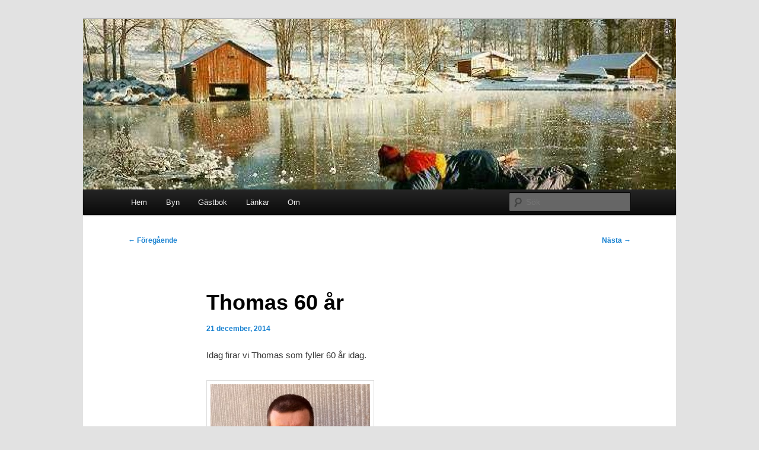

--- FILE ---
content_type: text/html; charset=UTF-8
request_url: https://storborgarn.se/blog/2014/12/21/thomas-60-ar/
body_size: 228863
content:
<!DOCTYPE html> <!--[if IE 6]><html id="ie6" lang="sv-SE"> <![endif]--> <!--[if IE 7]><html id="ie7" lang="sv-SE"> <![endif]--> <!--[if IE 8]><html id="ie8" lang="sv-SE"> <![endif]--> <!--[if !(IE 6) & !(IE 7) & !(IE 8)]><!--><html lang="sv-SE"> <!--<![endif]--><head><meta charset="UTF-8" /><meta name="viewport" content="width=device-width, initial-scale=1.0" /><title> Thomas 60 år | Storborgarn</title><link rel="profile" href="https://gmpg.org/xfn/11" /><link rel="stylesheet" type="text/css" media="all" href="https://storborgarn.se/wp-content/cache/autoptimize/1/css/autoptimize_single_c41c7d7011f786d442c89bdb196bcb89.css?ver=20250415" /><link rel="pingback" href="https://storborgarn.se/xmlrpc.php"> <!--[if lt IE 9]> <script src="https://storborgarn.se/wp-content/themes/twentyeleven/js/html5.js?ver=3.7.0" type="text/javascript"></script> <![endif]--><meta name='robots' content='max-image-preview:large' /><style>img:is([sizes="auto" i], [sizes^="auto," i]) { contain-intrinsic-size: 3000px 1500px }</style><link rel="alternate" type="application/rss+xml" title="Storborgarn &raquo; Webbflöde" href="https://storborgarn.se/feed/" /><link rel="alternate" type="application/rss+xml" title="Storborgarn &raquo; Kommentarsflöde" href="https://storborgarn.se/comments/feed/" /><link rel="alternate" type="application/rss+xml" title="Storborgarn &raquo; Kommentarsflöde för Thomas 60 år" href="https://storborgarn.se/blog/2014/12/21/thomas-60-ar/feed/" /> <script defer src="[data-uri]"></script> <link rel='stylesheet' id='embed-pdf-viewer-css' href='https://storborgarn.se/wp-content/cache/autoptimize/1/css/autoptimize_single_9f07cdbff093445b949aa78f40685584.css?ver=2.4.6' type='text/css' media='screen' /><style id='wp-emoji-styles-inline-css' type='text/css'>img.wp-smiley, img.emoji {
		display: inline !important;
		border: none !important;
		box-shadow: none !important;
		height: 1em !important;
		width: 1em !important;
		margin: 0 0.07em !important;
		vertical-align: -0.1em !important;
		background: none !important;
		padding: 0 !important;
	}</style><link rel='stylesheet' id='wp-block-library-css' href='https://storborgarn.se/wp-includes/css/dist/block-library/style.min.css?ver=6.8.3' type='text/css' media='all' /><style id='wp-block-library-theme-inline-css' type='text/css'>.wp-block-audio :where(figcaption){color:#555;font-size:13px;text-align:center}.is-dark-theme .wp-block-audio :where(figcaption){color:#ffffffa6}.wp-block-audio{margin:0 0 1em}.wp-block-code{border:1px solid #ccc;border-radius:4px;font-family:Menlo,Consolas,monaco,monospace;padding:.8em 1em}.wp-block-embed :where(figcaption){color:#555;font-size:13px;text-align:center}.is-dark-theme .wp-block-embed :where(figcaption){color:#ffffffa6}.wp-block-embed{margin:0 0 1em}.blocks-gallery-caption{color:#555;font-size:13px;text-align:center}.is-dark-theme .blocks-gallery-caption{color:#ffffffa6}:root :where(.wp-block-image figcaption){color:#555;font-size:13px;text-align:center}.is-dark-theme :root :where(.wp-block-image figcaption){color:#ffffffa6}.wp-block-image{margin:0 0 1em}.wp-block-pullquote{border-bottom:4px solid;border-top:4px solid;color:currentColor;margin-bottom:1.75em}.wp-block-pullquote cite,.wp-block-pullquote footer,.wp-block-pullquote__citation{color:currentColor;font-size:.8125em;font-style:normal;text-transform:uppercase}.wp-block-quote{border-left:.25em solid;margin:0 0 1.75em;padding-left:1em}.wp-block-quote cite,.wp-block-quote footer{color:currentColor;font-size:.8125em;font-style:normal;position:relative}.wp-block-quote:where(.has-text-align-right){border-left:none;border-right:.25em solid;padding-left:0;padding-right:1em}.wp-block-quote:where(.has-text-align-center){border:none;padding-left:0}.wp-block-quote.is-large,.wp-block-quote.is-style-large,.wp-block-quote:where(.is-style-plain){border:none}.wp-block-search .wp-block-search__label{font-weight:700}.wp-block-search__button{border:1px solid #ccc;padding:.375em .625em}:where(.wp-block-group.has-background){padding:1.25em 2.375em}.wp-block-separator.has-css-opacity{opacity:.4}.wp-block-separator{border:none;border-bottom:2px solid;margin-left:auto;margin-right:auto}.wp-block-separator.has-alpha-channel-opacity{opacity:1}.wp-block-separator:not(.is-style-wide):not(.is-style-dots){width:100px}.wp-block-separator.has-background:not(.is-style-dots){border-bottom:none;height:1px}.wp-block-separator.has-background:not(.is-style-wide):not(.is-style-dots){height:2px}.wp-block-table{margin:0 0 1em}.wp-block-table td,.wp-block-table th{word-break:normal}.wp-block-table :where(figcaption){color:#555;font-size:13px;text-align:center}.is-dark-theme .wp-block-table :where(figcaption){color:#ffffffa6}.wp-block-video :where(figcaption){color:#555;font-size:13px;text-align:center}.is-dark-theme .wp-block-video :where(figcaption){color:#ffffffa6}.wp-block-video{margin:0 0 1em}:root :where(.wp-block-template-part.has-background){margin-bottom:0;margin-top:0;padding:1.25em 2.375em}</style><style id='classic-theme-styles-inline-css' type='text/css'>/*! This file is auto-generated */
.wp-block-button__link{color:#fff;background-color:#32373c;border-radius:9999px;box-shadow:none;text-decoration:none;padding:calc(.667em + 2px) calc(1.333em + 2px);font-size:1.125em}.wp-block-file__button{background:#32373c;color:#fff;text-decoration:none}</style><link rel='stylesheet' id='awsm-ead-public-css' href='https://storborgarn.se/wp-content/plugins/embed-any-document/css/embed-public.min.css?ver=2.7.8' type='text/css' media='all' /><style id='global-styles-inline-css' type='text/css'>:root{--wp--preset--aspect-ratio--square: 1;--wp--preset--aspect-ratio--4-3: 4/3;--wp--preset--aspect-ratio--3-4: 3/4;--wp--preset--aspect-ratio--3-2: 3/2;--wp--preset--aspect-ratio--2-3: 2/3;--wp--preset--aspect-ratio--16-9: 16/9;--wp--preset--aspect-ratio--9-16: 9/16;--wp--preset--color--black: #000;--wp--preset--color--cyan-bluish-gray: #abb8c3;--wp--preset--color--white: #fff;--wp--preset--color--pale-pink: #f78da7;--wp--preset--color--vivid-red: #cf2e2e;--wp--preset--color--luminous-vivid-orange: #ff6900;--wp--preset--color--luminous-vivid-amber: #fcb900;--wp--preset--color--light-green-cyan: #7bdcb5;--wp--preset--color--vivid-green-cyan: #00d084;--wp--preset--color--pale-cyan-blue: #8ed1fc;--wp--preset--color--vivid-cyan-blue: #0693e3;--wp--preset--color--vivid-purple: #9b51e0;--wp--preset--color--blue: #1982d1;--wp--preset--color--dark-gray: #373737;--wp--preset--color--medium-gray: #666;--wp--preset--color--light-gray: #e2e2e2;--wp--preset--gradient--vivid-cyan-blue-to-vivid-purple: linear-gradient(135deg,rgba(6,147,227,1) 0%,rgb(155,81,224) 100%);--wp--preset--gradient--light-green-cyan-to-vivid-green-cyan: linear-gradient(135deg,rgb(122,220,180) 0%,rgb(0,208,130) 100%);--wp--preset--gradient--luminous-vivid-amber-to-luminous-vivid-orange: linear-gradient(135deg,rgba(252,185,0,1) 0%,rgba(255,105,0,1) 100%);--wp--preset--gradient--luminous-vivid-orange-to-vivid-red: linear-gradient(135deg,rgba(255,105,0,1) 0%,rgb(207,46,46) 100%);--wp--preset--gradient--very-light-gray-to-cyan-bluish-gray: linear-gradient(135deg,rgb(238,238,238) 0%,rgb(169,184,195) 100%);--wp--preset--gradient--cool-to-warm-spectrum: linear-gradient(135deg,rgb(74,234,220) 0%,rgb(151,120,209) 20%,rgb(207,42,186) 40%,rgb(238,44,130) 60%,rgb(251,105,98) 80%,rgb(254,248,76) 100%);--wp--preset--gradient--blush-light-purple: linear-gradient(135deg,rgb(255,206,236) 0%,rgb(152,150,240) 100%);--wp--preset--gradient--blush-bordeaux: linear-gradient(135deg,rgb(254,205,165) 0%,rgb(254,45,45) 50%,rgb(107,0,62) 100%);--wp--preset--gradient--luminous-dusk: linear-gradient(135deg,rgb(255,203,112) 0%,rgb(199,81,192) 50%,rgb(65,88,208) 100%);--wp--preset--gradient--pale-ocean: linear-gradient(135deg,rgb(255,245,203) 0%,rgb(182,227,212) 50%,rgb(51,167,181) 100%);--wp--preset--gradient--electric-grass: linear-gradient(135deg,rgb(202,248,128) 0%,rgb(113,206,126) 100%);--wp--preset--gradient--midnight: linear-gradient(135deg,rgb(2,3,129) 0%,rgb(40,116,252) 100%);--wp--preset--font-size--small: 13px;--wp--preset--font-size--medium: 20px;--wp--preset--font-size--large: 36px;--wp--preset--font-size--x-large: 42px;--wp--preset--spacing--20: 0.44rem;--wp--preset--spacing--30: 0.67rem;--wp--preset--spacing--40: 1rem;--wp--preset--spacing--50: 1.5rem;--wp--preset--spacing--60: 2.25rem;--wp--preset--spacing--70: 3.38rem;--wp--preset--spacing--80: 5.06rem;--wp--preset--shadow--natural: 6px 6px 9px rgba(0, 0, 0, 0.2);--wp--preset--shadow--deep: 12px 12px 50px rgba(0, 0, 0, 0.4);--wp--preset--shadow--sharp: 6px 6px 0px rgba(0, 0, 0, 0.2);--wp--preset--shadow--outlined: 6px 6px 0px -3px rgba(255, 255, 255, 1), 6px 6px rgba(0, 0, 0, 1);--wp--preset--shadow--crisp: 6px 6px 0px rgba(0, 0, 0, 1);}:where(.is-layout-flex){gap: 0.5em;}:where(.is-layout-grid){gap: 0.5em;}body .is-layout-flex{display: flex;}.is-layout-flex{flex-wrap: wrap;align-items: center;}.is-layout-flex > :is(*, div){margin: 0;}body .is-layout-grid{display: grid;}.is-layout-grid > :is(*, div){margin: 0;}:where(.wp-block-columns.is-layout-flex){gap: 2em;}:where(.wp-block-columns.is-layout-grid){gap: 2em;}:where(.wp-block-post-template.is-layout-flex){gap: 1.25em;}:where(.wp-block-post-template.is-layout-grid){gap: 1.25em;}.has-black-color{color: var(--wp--preset--color--black) !important;}.has-cyan-bluish-gray-color{color: var(--wp--preset--color--cyan-bluish-gray) !important;}.has-white-color{color: var(--wp--preset--color--white) !important;}.has-pale-pink-color{color: var(--wp--preset--color--pale-pink) !important;}.has-vivid-red-color{color: var(--wp--preset--color--vivid-red) !important;}.has-luminous-vivid-orange-color{color: var(--wp--preset--color--luminous-vivid-orange) !important;}.has-luminous-vivid-amber-color{color: var(--wp--preset--color--luminous-vivid-amber) !important;}.has-light-green-cyan-color{color: var(--wp--preset--color--light-green-cyan) !important;}.has-vivid-green-cyan-color{color: var(--wp--preset--color--vivid-green-cyan) !important;}.has-pale-cyan-blue-color{color: var(--wp--preset--color--pale-cyan-blue) !important;}.has-vivid-cyan-blue-color{color: var(--wp--preset--color--vivid-cyan-blue) !important;}.has-vivid-purple-color{color: var(--wp--preset--color--vivid-purple) !important;}.has-black-background-color{background-color: var(--wp--preset--color--black) !important;}.has-cyan-bluish-gray-background-color{background-color: var(--wp--preset--color--cyan-bluish-gray) !important;}.has-white-background-color{background-color: var(--wp--preset--color--white) !important;}.has-pale-pink-background-color{background-color: var(--wp--preset--color--pale-pink) !important;}.has-vivid-red-background-color{background-color: var(--wp--preset--color--vivid-red) !important;}.has-luminous-vivid-orange-background-color{background-color: var(--wp--preset--color--luminous-vivid-orange) !important;}.has-luminous-vivid-amber-background-color{background-color: var(--wp--preset--color--luminous-vivid-amber) !important;}.has-light-green-cyan-background-color{background-color: var(--wp--preset--color--light-green-cyan) !important;}.has-vivid-green-cyan-background-color{background-color: var(--wp--preset--color--vivid-green-cyan) !important;}.has-pale-cyan-blue-background-color{background-color: var(--wp--preset--color--pale-cyan-blue) !important;}.has-vivid-cyan-blue-background-color{background-color: var(--wp--preset--color--vivid-cyan-blue) !important;}.has-vivid-purple-background-color{background-color: var(--wp--preset--color--vivid-purple) !important;}.has-black-border-color{border-color: var(--wp--preset--color--black) !important;}.has-cyan-bluish-gray-border-color{border-color: var(--wp--preset--color--cyan-bluish-gray) !important;}.has-white-border-color{border-color: var(--wp--preset--color--white) !important;}.has-pale-pink-border-color{border-color: var(--wp--preset--color--pale-pink) !important;}.has-vivid-red-border-color{border-color: var(--wp--preset--color--vivid-red) !important;}.has-luminous-vivid-orange-border-color{border-color: var(--wp--preset--color--luminous-vivid-orange) !important;}.has-luminous-vivid-amber-border-color{border-color: var(--wp--preset--color--luminous-vivid-amber) !important;}.has-light-green-cyan-border-color{border-color: var(--wp--preset--color--light-green-cyan) !important;}.has-vivid-green-cyan-border-color{border-color: var(--wp--preset--color--vivid-green-cyan) !important;}.has-pale-cyan-blue-border-color{border-color: var(--wp--preset--color--pale-cyan-blue) !important;}.has-vivid-cyan-blue-border-color{border-color: var(--wp--preset--color--vivid-cyan-blue) !important;}.has-vivid-purple-border-color{border-color: var(--wp--preset--color--vivid-purple) !important;}.has-vivid-cyan-blue-to-vivid-purple-gradient-background{background: var(--wp--preset--gradient--vivid-cyan-blue-to-vivid-purple) !important;}.has-light-green-cyan-to-vivid-green-cyan-gradient-background{background: var(--wp--preset--gradient--light-green-cyan-to-vivid-green-cyan) !important;}.has-luminous-vivid-amber-to-luminous-vivid-orange-gradient-background{background: var(--wp--preset--gradient--luminous-vivid-amber-to-luminous-vivid-orange) !important;}.has-luminous-vivid-orange-to-vivid-red-gradient-background{background: var(--wp--preset--gradient--luminous-vivid-orange-to-vivid-red) !important;}.has-very-light-gray-to-cyan-bluish-gray-gradient-background{background: var(--wp--preset--gradient--very-light-gray-to-cyan-bluish-gray) !important;}.has-cool-to-warm-spectrum-gradient-background{background: var(--wp--preset--gradient--cool-to-warm-spectrum) !important;}.has-blush-light-purple-gradient-background{background: var(--wp--preset--gradient--blush-light-purple) !important;}.has-blush-bordeaux-gradient-background{background: var(--wp--preset--gradient--blush-bordeaux) !important;}.has-luminous-dusk-gradient-background{background: var(--wp--preset--gradient--luminous-dusk) !important;}.has-pale-ocean-gradient-background{background: var(--wp--preset--gradient--pale-ocean) !important;}.has-electric-grass-gradient-background{background: var(--wp--preset--gradient--electric-grass) !important;}.has-midnight-gradient-background{background: var(--wp--preset--gradient--midnight) !important;}.has-small-font-size{font-size: var(--wp--preset--font-size--small) !important;}.has-medium-font-size{font-size: var(--wp--preset--font-size--medium) !important;}.has-large-font-size{font-size: var(--wp--preset--font-size--large) !important;}.has-x-large-font-size{font-size: var(--wp--preset--font-size--x-large) !important;}
:where(.wp-block-post-template.is-layout-flex){gap: 1.25em;}:where(.wp-block-post-template.is-layout-grid){gap: 1.25em;}
:where(.wp-block-columns.is-layout-flex){gap: 2em;}:where(.wp-block-columns.is-layout-grid){gap: 2em;}
:root :where(.wp-block-pullquote){font-size: 1.5em;line-height: 1.6;}</style><link rel='stylesheet' id='contact-form-7-css' href='https://storborgarn.se/wp-content/cache/autoptimize/1/css/autoptimize_single_64ac31699f5326cb3c76122498b76f66.css?ver=6.1.3' type='text/css' media='all' /><link rel='stylesheet' id='style_login_widget-css' href='https://storborgarn.se/wp-content/cache/autoptimize/1/css/autoptimize_single_b7fcd2b9b8080b7bef58b823d2d108db.css?ver=6.8.3' type='text/css' media='all' /><link rel='stylesheet' id='twentyeleven-block-style-css' href='https://storborgarn.se/wp-content/cache/autoptimize/1/css/autoptimize_single_2b174b57eb794258b0562cae7077f127.css?ver=20240703' type='text/css' media='all' /><link rel='stylesheet' id='login-with-ajax-css' href='https://storborgarn.se/wp-content/cache/autoptimize/1/css/autoptimize_single_4651bffc47ad6e81f3a17b53a1e2494b.css?ver=4.5.1' type='text/css' media='all' /><link rel='stylesheet' id='tablepress-default-css' href='https://storborgarn.se/wp-content/cache/autoptimize/1/css/autoptimize_single_b1ac309167eaeb0c2e01367f9aada2a1.css?ver=3.2.5' type='text/css' media='all' /><link rel='stylesheet' id='wpgdprc-front-css-css' href='https://storborgarn.se/wp-content/cache/autoptimize/1/css/autoptimize_single_75cff761286bc648aa0ad67c61dca2b7.css?ver=1707751181' type='text/css' media='all' /><style id='wpgdprc-front-css-inline-css' type='text/css'>:root{--wp-gdpr--bar--background-color: #000000;--wp-gdpr--bar--color: #ffffff;--wp-gdpr--button--background-color: #ffffff;--wp-gdpr--button--background-color--darken: #d8d8d8;--wp-gdpr--button--color: #ffffff;}</style> <script type="text/javascript" src="https://storborgarn.se/wp-includes/js/jquery/jquery.min.js?ver=3.7.1" id="jquery-core-js"></script> <script defer type="text/javascript" src="https://storborgarn.se/wp-includes/js/jquery/jquery-migrate.min.js?ver=3.4.1" id="jquery-migrate-js"></script> <script type="text/javascript" src="https://storborgarn.se/wp-includes/js/dist/vendor/react.min.js?ver=18.3.1.1" id="react-js"></script> <script type="text/javascript" src="https://storborgarn.se/wp-includes/js/dist/vendor/react-jsx-runtime.min.js?ver=18.3.1" id="react-jsx-runtime-js"></script> <script type="text/javascript" src="https://storborgarn.se/wp-includes/js/dist/autop.min.js?ver=9fb50649848277dd318d" id="wp-autop-js"></script> <script type="text/javascript" src="https://storborgarn.se/wp-includes/js/dist/vendor/wp-polyfill.min.js?ver=3.15.0" id="wp-polyfill-js"></script> <script type="text/javascript" src="https://storborgarn.se/wp-includes/js/dist/blob.min.js?ver=9113eed771d446f4a556" id="wp-blob-js"></script> <script type="text/javascript" src="https://storborgarn.se/wp-includes/js/dist/block-serialization-default-parser.min.js?ver=14d44daebf663d05d330" id="wp-block-serialization-default-parser-js"></script> <script type="text/javascript" src="https://storborgarn.se/wp-includes/js/dist/hooks.min.js?ver=4d63a3d491d11ffd8ac6" id="wp-hooks-js"></script> <script type="text/javascript" src="https://storborgarn.se/wp-includes/js/dist/deprecated.min.js?ver=e1f84915c5e8ae38964c" id="wp-deprecated-js"></script> <script type="text/javascript" src="https://storborgarn.se/wp-includes/js/dist/dom.min.js?ver=80bd57c84b45cf04f4ce" id="wp-dom-js"></script> <script type="text/javascript" src="https://storborgarn.se/wp-includes/js/dist/vendor/react-dom.min.js?ver=18.3.1.1" id="react-dom-js"></script> <script type="text/javascript" src="https://storborgarn.se/wp-includes/js/dist/escape-html.min.js?ver=6561a406d2d232a6fbd2" id="wp-escape-html-js"></script> <script type="text/javascript" src="https://storborgarn.se/wp-includes/js/dist/element.min.js?ver=a4eeeadd23c0d7ab1d2d" id="wp-element-js"></script> <script type="text/javascript" src="https://storborgarn.se/wp-includes/js/dist/is-shallow-equal.min.js?ver=e0f9f1d78d83f5196979" id="wp-is-shallow-equal-js"></script> <script type="text/javascript" src="https://storborgarn.se/wp-includes/js/dist/i18n.min.js?ver=5e580eb46a90c2b997e6" id="wp-i18n-js"></script> <script defer id="wp-i18n-js-after" src="[data-uri]"></script> <script defer id="wp-keycodes-js-translations" src="[data-uri]"></script> <script type="text/javascript" src="https://storborgarn.se/wp-includes/js/dist/keycodes.min.js?ver=034ff647a54b018581d3" id="wp-keycodes-js"></script> <script type="text/javascript" src="https://storborgarn.se/wp-includes/js/dist/priority-queue.min.js?ver=9c21c957c7e50ffdbf48" id="wp-priority-queue-js"></script> <script type="text/javascript" src="https://storborgarn.se/wp-includes/js/dist/compose.min.js?ver=84bcf832a5c99203f3db" id="wp-compose-js"></script> <script type="text/javascript" src="https://storborgarn.se/wp-includes/js/dist/private-apis.min.js?ver=0f8478f1ba7e0eea562b" id="wp-private-apis-js"></script> <script type="text/javascript" src="https://storborgarn.se/wp-includes/js/dist/redux-routine.min.js?ver=8bb92d45458b29590f53" id="wp-redux-routine-js"></script> <script type="text/javascript" src="https://storborgarn.se/wp-includes/js/dist/data.min.js?ver=fe6c4835cd00e12493c3" id="wp-data-js"></script> <script defer id="wp-data-js-after" src="[data-uri]"></script> <script type="text/javascript" src="https://storborgarn.se/wp-includes/js/dist/html-entities.min.js?ver=2cd3358363e0675638fb" id="wp-html-entities-js"></script> <script type="text/javascript" src="https://storborgarn.se/wp-includes/js/dist/dom-ready.min.js?ver=f77871ff7694fffea381" id="wp-dom-ready-js"></script> <script defer id="wp-a11y-js-translations" src="[data-uri]"></script> <script type="text/javascript" src="https://storborgarn.se/wp-includes/js/dist/a11y.min.js?ver=3156534cc54473497e14" id="wp-a11y-js"></script> <script defer id="wp-rich-text-js-translations" src="[data-uri]"></script> <script type="text/javascript" src="https://storborgarn.se/wp-includes/js/dist/rich-text.min.js?ver=74178fc8c4d67d66f1a8" id="wp-rich-text-js"></script> <script type="text/javascript" src="https://storborgarn.se/wp-includes/js/dist/shortcode.min.js?ver=b7747eee0efafd2f0c3b" id="wp-shortcode-js"></script> <script type="text/javascript" src="https://storborgarn.se/wp-includes/js/dist/warning.min.js?ver=ed7c8b0940914f4fe44b" id="wp-warning-js"></script> <script defer id="wp-blocks-js-translations" src="[data-uri]"></script> <script type="text/javascript" src="https://storborgarn.se/wp-includes/js/dist/blocks.min.js?ver=84530c06a3c62815b497" id="wp-blocks-js"></script> <script type="text/javascript" src="https://storborgarn.se/wp-includes/js/dist/url.min.js?ver=c2964167dfe2477c14ea" id="wp-url-js"></script> <script defer id="wp-api-fetch-js-translations" src="[data-uri]"></script> <script type="text/javascript" src="https://storborgarn.se/wp-includes/js/dist/api-fetch.min.js?ver=3623a576c78df404ff20" id="wp-api-fetch-js"></script> <script defer id="wp-api-fetch-js-after" src="[data-uri]"></script> <script type="text/javascript" src="https://storborgarn.se/wp-includes/js/dist/vendor/moment.min.js?ver=2.30.1" id="moment-js"></script> <script defer id="moment-js-after" src="[data-uri]"></script> <script type="text/javascript" src="https://storborgarn.se/wp-includes/js/dist/date.min.js?ver=85ff222add187a4e358f" id="wp-date-js"></script> <script defer id="wp-date-js-after" src="[data-uri]"></script> <script type="text/javascript" src="https://storborgarn.se/wp-includes/js/dist/primitives.min.js?ver=aef2543ab60c8c9bb609" id="wp-primitives-js"></script> <script defer id="wp-components-js-translations" src="[data-uri]"></script> <script type="text/javascript" src="https://storborgarn.se/wp-includes/js/dist/components.min.js?ver=865f2ec3b5f5195705e0" id="wp-components-js"></script> <script defer id="wp-server-side-render-js-translations" src="[data-uri]"></script> <script type="text/javascript" src="https://storborgarn.se/wp-includes/js/dist/server-side-render.min.js?ver=345a014347e34be995f0" id="wp-server-side-render-js"></script> <script type="text/javascript" src="https://storborgarn.se/wp-includes/js/dist/keyboard-shortcuts.min.js?ver=32686e58e84193ce808b" id="wp-keyboard-shortcuts-js"></script> <script defer id="wp-commands-js-translations" src="[data-uri]"></script> <script type="text/javascript" src="https://storborgarn.se/wp-includes/js/dist/commands.min.js?ver=14ee29ad1743be844b11" id="wp-commands-js"></script> <script type="text/javascript" src="https://storborgarn.se/wp-includes/js/dist/notices.min.js?ver=673a68a7ac2f556ed50b" id="wp-notices-js"></script> <script type="text/javascript" src="https://storborgarn.se/wp-includes/js/dist/preferences-persistence.min.js?ver=9307a8c9e3254140a223" id="wp-preferences-persistence-js"></script> <script defer id="wp-preferences-js-translations" src="[data-uri]"></script> <script type="text/javascript" src="https://storborgarn.se/wp-includes/js/dist/preferences.min.js?ver=4aa23582b858c882a887" id="wp-preferences-js"></script> <script defer id="wp-preferences-js-after" src="[data-uri]"></script> <script type="text/javascript" src="https://storborgarn.se/wp-includes/js/dist/style-engine.min.js?ver=08cc10e9532531e22456" id="wp-style-engine-js"></script> <script type="text/javascript" src="https://storborgarn.se/wp-includes/js/dist/token-list.min.js?ver=3b5f5dcfde830ecef24f" id="wp-token-list-js"></script> <script defer id="wp-block-editor-js-translations" src="[data-uri]"></script> <script type="text/javascript" src="https://storborgarn.se/wp-includes/js/dist/block-editor.min.js?ver=b3b0b55b35e04df52f7c" id="wp-block-editor-js"></script> <script defer id="wp-core-data-js-translations" src="[data-uri]"></script> <script type="text/javascript" src="https://storborgarn.se/wp-includes/js/dist/core-data.min.js?ver=64479bc080c558e99158" id="wp-core-data-js"></script> <script defer id="wp-media-utils-js-translations" src="[data-uri]"></script> <script type="text/javascript" src="https://storborgarn.se/wp-includes/js/dist/media-utils.min.js?ver=c3dd622ad8417c2d4474" id="wp-media-utils-js"></script> <script defer id="wp-patterns-js-translations" src="[data-uri]"></script> <script type="text/javascript" src="https://storborgarn.se/wp-includes/js/dist/patterns.min.js?ver=6497476653868ae9d711" id="wp-patterns-js"></script> <script type="text/javascript" src="https://storborgarn.se/wp-includes/js/dist/plugins.min.js?ver=20303a2de19246c83e5a" id="wp-plugins-js"></script> <script type="text/javascript" src="https://storborgarn.se/wp-includes/js/dist/viewport.min.js?ver=829c9a30d366e1e5054c" id="wp-viewport-js"></script> <script type="text/javascript" src="https://storborgarn.se/wp-includes/js/dist/wordcount.min.js?ver=55d8c2bf3dc99e7ea5ec" id="wp-wordcount-js"></script> <script defer id="wp-editor-js-translations" src="[data-uri]"></script> <script type="text/javascript" src="https://storborgarn.se/wp-includes/js/dist/editor.min.js?ver=e143f7bc0f4773342f31" id="wp-editor-js"></script> <script defer id="wp-editor-js-after" src="[data-uri]"></script> <script defer id="uc-gutenberg-blocks-js-extra" src="[data-uri]"></script> <script defer type="text/javascript" src="https://storborgarn.se/wp-content/plugins/updraftcentral/js/uc-block.min.js?ver=0.8.30" id="uc-gutenberg-blocks-js"></script> <script defer type="text/javascript" src="https://storborgarn.se/wp-content/plugins/login-sidebar-widget/js/jquery.validate.min.js?ver=6.8.3" id="jquery.validate.min-js"></script> <script defer type="text/javascript" src="https://storborgarn.se/wp-content/cache/autoptimize/1/js/autoptimize_single_9d89d88aeb0d0b779e0c01f88919a1c4.js?ver=6.8.3" id="additional-methods-js"></script> <script defer id="login-with-ajax-js-extra" src="[data-uri]"></script> <script defer type="text/javascript" src="https://storborgarn.se/wp-content/plugins/login-with-ajax/templates/login-with-ajax.legacy.min.js?ver=4.5.1" id="login-with-ajax-js"></script> <script defer type="text/javascript" src="https://storborgarn.se/wp-content/plugins/login-with-ajax/ajaxify/ajaxify.min.js?ver=4.5.1" id="login-with-ajax-ajaxify-js"></script> <script defer id="wpgdprc-front-js-js-extra" src="[data-uri]"></script> <script defer type="text/javascript" src="https://storborgarn.se/wp-content/plugins/wp-gdpr-compliance/Assets/js/front.min.js?ver=1707751181" id="wpgdprc-front-js-js"></script> <link rel="https://api.w.org/" href="https://storborgarn.se/wp-json/" /><link rel="alternate" title="JSON" type="application/json" href="https://storborgarn.se/wp-json/wp/v2/posts/253" /><link rel="EditURI" type="application/rsd+xml" title="RSD" href="https://storborgarn.se/xmlrpc.php?rsd" /><meta name="generator" content="WordPress 6.8.3" /><link rel="canonical" href="https://storborgarn.se/blog/2014/12/21/thomas-60-ar/" /><link rel='shortlink' href='https://storborgarn.se/?p=253' /><link rel="alternate" title="oEmbed (JSON)" type="application/json+oembed" href="https://storborgarn.se/wp-json/oembed/1.0/embed?url=https%3A%2F%2Fstorborgarn.se%2Fblog%2F2014%2F12%2F21%2Fthomas-60-ar%2F" /><link rel="alternate" title="oEmbed (XML)" type="text/xml+oembed" href="https://storborgarn.se/wp-json/oembed/1.0/embed?url=https%3A%2F%2Fstorborgarn.se%2Fblog%2F2014%2F12%2F21%2Fthomas-60-ar%2F&#038;format=xml" /><style></style><style type="text/css" id="twentyeleven-header-css">#site-title,
		#site-description {
			position: absolute;
			clip-path: inset(50%);
		}</style><style type="text/css" id="wp-custom-css">.author.vcard a {
    pointer-events: none;
}

.cat-links{
    display: none;
}

.leave-reply{
    display: none;
}

.posted-by{
    display: none;
}

.by-author{
    display: none;
}

.sep{
    display: none;
}

.author.vcard{
    display: none;
}

footer.entry-meta{
    display: none;
}</style><style id="sccss"></style></head><body class="wp-singular post-template-default single single-post postid-253 single-format-standard wp-embed-responsive wp-theme-twentyeleven single-author singular two-column right-sidebar"><div class="skip-link"><a class="assistive-text" href="#content">Hoppa till primärt innehåll</a></div><div id="page" class="hfeed"><header id="branding"><hgroup><h1 id="site-title"><span><a href="https://storborgarn.se/" rel="home" >Storborgarn</a></span></h1><h2 id="site-description">Byn i skogen</h2></hgroup> <a href="https://storborgarn.se/" rel="home" > <img src="https://storborgarn.se/wp-content/uploads/2014/04/cropped-byn06.jpg" width="1000" height="288" alt="Storborgarn" srcset="https://storborgarn.se/wp-content/uploads/2014/04/cropped-byn06.jpg 1000w, https://storborgarn.se/wp-content/uploads/2014/04/cropped-byn06-300x86.jpg 300w, https://storborgarn.se/wp-content/uploads/2014/04/cropped-byn06-500x144.jpg 500w" sizes="(max-width: 1000px) 100vw, 1000px" decoding="async" fetchpriority="high" /> </a><div class="only-search with-image"><form method="get" id="searchform" action="https://storborgarn.se/"> <label for="s" class="assistive-text">Sök</label> <input type="text" class="field" name="s" id="s" placeholder="Sök" /> <input type="submit" class="submit" name="submit" id="searchsubmit" value="Sök" /></form></div><nav id="access"><h3 class="assistive-text">Huvudmeny</h3><div class="menu"><ul><li ><a href="https://storborgarn.se/">Hem</a></li><li class="page_item page-item-5 page_item_has_children"><a href="https://storborgarn.se/byn/">Byn</a><ul class='children'><li class="page_item page-item-22 page_item_has_children"><a href="https://storborgarn.se/byn/bilder/">Bilder</a><ul class='children'><li class="page_item page-item-577"><a href="https://storborgarn.se/byn/bilder/hosten-2014/">Hösten 2014</a></li></ul></li><li class="page_item page-item-35"><a href="https://storborgarn.se/byn/dialekt/">Dialekt</a></li><li class="page_item page-item-41"><a href="https://storborgarn.se/byn/en-liten-historia/">En liten historia</a></li><li class="page_item page-item-110"><a href="https://storborgarn.se/byn/foreningar/">Föreningar</a></li><li class="page_item page-item-26"><a href="https://storborgarn.se/byn/uppsatts/">Historik</a></li><li class="page_item page-item-90"><a href="https://storborgarn.se/byn/hitta/">Kartor</a></li><li class="page_item page-item-198"><a href="https://storborgarn.se/byn/personer-vi-mins/">Personer vi minns</a></li><li class="page_item page-item-531"><a href="https://storborgarn.se/byn/sevardheter/">Sevärdheter</a></li></ul></li><li class="page_item page-item-15"><a href="https://storborgarn.se/gastbok/">Gästbok</a></li><li class="page_item page-item-974"><a href="https://storborgarn.se/lankar-2/">Länkar</a></li><li class="page_item page-item-50 page_item_has_children"><a href="https://storborgarn.se/om/">Om</a><ul class='children'><li class="page_item page-item-787"><a href="https://storborgarn.se/om/gdpr-info/">GDPR info</a></li><li class="page_item page-item-965"><a href="https://storborgarn.se/om/integritetspolicy/">Integritetspolicy</a></li></ul></li></ul></div></nav></header><div id="main"><div id="primary"><div id="content" role="main"><nav id="nav-single"><h3 class="assistive-text">Inläggsnavigering</h3> <span class="nav-previous"><a href="https://storborgarn.se/blog/2014/09/08/mandagsjakt/" rel="prev"><span class="meta-nav">&larr;</span> Föregående</a></span> <span class="nav-next"><a href="https://storborgarn.se/blog/2014/12/30/309/" rel="next">Nästa <span class="meta-nav">&rarr;</span></a></span></nav><article id="post-253" class="post-253 post type-post status-publish format-standard hentry category-okategoriserade"><header class="entry-header"><h1 class="entry-title">Thomas 60 år</h1><div class="entry-meta"> <span class="sep">Publicerat </span><a href="https://storborgarn.se/blog/2014/12/21/thomas-60-ar/" title="09:22" rel="bookmark"><time class="entry-date" datetime="2014-12-21T09:22:54+01:00">21 december, 2014</time></a><span class="by-author"> <span class="sep"> av </span> <span class="author vcard"><a class="url fn n" href="https://storborgarn.se/blog/author/gniwpstb/" title="Visa alla inlägg av Barjarn" rel="author">Barjarn</a></span></span></div></header><div class="entry-content"><p>Idag firar vi Thomas som fyller 60 år idag.</p><p><a href="https://storborgarn.se/wp-content/uploads/2014/12/thomas1.jpg"><img decoding="async" class="alignnone size-medium wp-image-319" src="https://storborgarn.se/wp-content/uploads/2014/12/thomas1-269x300.jpg" alt="thomas" width="269" height="300" srcset="https://storborgarn.se/wp-content/uploads/2014/12/thomas1-269x300.jpg 269w, https://storborgarn.se/wp-content/uploads/2014/12/thomas1-919x1024.jpg 919w, https://storborgarn.se/wp-content/uploads/2014/12/thomas1.jpg 1732w" sizes="(max-width: 269px) 100vw, 269px" /></a></p><p>Grattis Thomas! Hoppas festen i byggdegårn blir bra och att du får massor av presenter!</p><p>Vi i Norrköping</p></div><footer class="entry-meta"> Detta inlägg publicerades i <a href="https://storborgarn.se/blog/category/okategoriserade/" rel="category tag">Okategoriserade</a> av <a href="https://storborgarn.se/blog/author/gniwpstb/">Barjarn</a>. Bokmärk <a href="https://storborgarn.se/blog/2014/12/21/thomas-60-ar/" title="Permalink to Thomas 60 år" rel="bookmark">permalänken</a>.</footer></article><div id="comments"><div id="respond" class="comment-respond"><h3 id="reply-title" class="comment-reply-title">Lämna ett svar</h3><form action="https://storborgarn.se/wp-comments-post.php" method="post" id="commentform" class="comment-form"><p class="comment-notes"><span id="email-notes">Din e-postadress kommer inte publiceras.</span> <span class="required-field-message">Obligatoriska fält är märkta <span class="required">*</span></span></p><p class="comment-form-comment"><label for="comment">Kommentar <span class="required">*</span></label><textarea id="comment" name="comment" cols="45" rows="8" maxlength="65525" required="required"></textarea></p><p class="comment-form-author"><label for="author">Namn <span class="required">*</span></label> <input id="author" name="author" type="text" value="" size="30" maxlength="245" autocomplete="name" required="required" /></p><p class="comment-form-email"><label for="email">E-postadress <span class="required">*</span></label> <input id="email" name="email" type="text" value="" size="30" maxlength="100" aria-describedby="email-notes" autocomplete="email" required="required" /></p><p class="comment-form-url"><label for="url">Webbplats</label> <input id="url" name="url" type="text" value="" size="30" maxlength="200" autocomplete="url" /></p><p class="wpgdprc-checkbox
comment-form-wpgdprc"> <input type="checkbox" name="wpgdprc" id="wpgdprc" value="1"  /> <label for="wpgdprc"> Genom att använda detta formulär accepterar du att denna webbplats lagrar och bearbetar dina uppgifter. <abbr class="wpgdprc-required" title="Du måste acceptera denna kryssruta.">*</abbr> </label></p><p class="form-submit"><input name="submit" type="submit" id="submit" class="submit" value="Publicera kommentar" /> <input type='hidden' name='comment_post_ID' value='253' id='comment_post_ID' /> <input type='hidden' name='comment_parent' id='comment_parent' value='0' /></p><p style="display: none;"><input type="hidden" id="akismet_comment_nonce" name="akismet_comment_nonce" value="0b945f0311" /></p><p style="display: none !important;" class="akismet-fields-container" data-prefix="ak_"><label>&#916;<textarea name="ak_hp_textarea" cols="45" rows="8" maxlength="100"></textarea></label><input type="hidden" id="ak_js_1" name="ak_js" value="113"/><script defer src="[data-uri]"></script></p></form></div><p class="akismet_comment_form_privacy_notice">Denna webbplats använder Akismet för att minska skräppost. <a href="https://akismet.com/privacy/" target="_blank" rel="nofollow noopener">Lär dig om hur din kommentarsdata bearbetas</a>.</p></div></div></div></div><footer id="colophon"><div id="site-generator"> <a class="privacy-policy-link" href="https://storborgarn.se/om/integritetspolicy/" rel="privacy-policy">Integritetspolicy</a><span role="separator" aria-hidden="true"></span> <a href="https://sv.wordpress.org/" class="imprint" title="Semantisk personlig publiceringsplattform"> Drivs med WordPress </a></div></footer></div> <script type="speculationrules">{"prefetch":[{"source":"document","where":{"and":[{"href_matches":"\/*"},{"not":{"href_matches":["\/wp-*.php","\/wp-admin\/*","\/wp-content\/uploads\/*","\/wp-content\/*","\/wp-content\/plugins\/*","\/wp-content\/themes\/twentyeleven\/*","\/*\\?(.+)"]}},{"not":{"selector_matches":"a[rel~=\"nofollow\"]"}},{"not":{"selector_matches":".no-prefetch, .no-prefetch a"}}]},"eagerness":"conservative"}]}</script> <script defer type="text/javascript" src="https://storborgarn.se/wp-content/plugins/embed-any-document/js/pdfobject.min.js?ver=2.7.8" id="awsm-ead-pdf-object-js"></script> <script defer id="awsm-ead-public-js-extra" src="[data-uri]"></script> <script defer type="text/javascript" src="https://storborgarn.se/wp-content/plugins/embed-any-document/js/embed-public.min.js?ver=2.7.8" id="awsm-ead-public-js"></script> <script defer type="text/javascript" src="https://storborgarn.se/wp-content/cache/autoptimize/1/js/autoptimize_single_96e7dc3f0e8559e4a3f3ca40b17ab9c3.js?ver=6.1.3" id="swv-js"></script> <script defer id="contact-form-7-js-translations" src="[data-uri]"></script> <script defer id="contact-form-7-js-before" src="[data-uri]"></script> <script defer type="text/javascript" src="https://storborgarn.se/wp-content/cache/autoptimize/1/js/autoptimize_single_2912c657d0592cc532dff73d0d2ce7bb.js?ver=6.1.3" id="contact-form-7-js"></script> <script defer type="text/javascript" src="https://storborgarn.se/wp-content/cache/autoptimize/1/js/autoptimize_single_91954b488a9bfcade528d6ff5c7ce83f.js?ver=1752643910" id="akismet-frontend-js"></script> </body></html>
<!-- Dynamic page generated in 0.449 seconds. -->
<!-- Cached page generated by WP-Super-Cache on 2026-01-26 05:46:33 -->

<!-- super cache -->

--- FILE ---
content_type: text/css
request_url: https://storborgarn.se/wp-content/cache/autoptimize/1/css/autoptimize_single_c41c7d7011f786d442c89bdb196bcb89.css?ver=20250415
body_size: 8611
content:
html,body,div,span,applet,object,iframe,h1,h2,h3,h4,h5,h6,p,blockquote,pre,a,abbr,acronym,address,big,cite,code,del,dfn,em,font,ins,kbd,q,s,samp,small,strike,strong,sub,sup,tt,var,dl,dt,dd,ol,ul,li,fieldset,form,label,legend,table,caption,tbody,tfoot,thead,tr,th,td{border:0;font-family:inherit;font-size:100%;font-style:inherit;font-weight:inherit;margin:0;outline:0;padding:0;vertical-align:baseline}:focus{outline:0}body{background:#fff;line-height:1}ol,ul{list-style:none}table{border-collapse:separate;border-spacing:0}caption,th,td{font-weight:400;text-align:left}blockquote:before,blockquote:after,q:before,q:after{content:""}blockquote,q{quotes:"" ""}a img{border:0}article,aside,details,figcaption,figure,footer,header,hgroup,menu,nav,section{display:block}body{padding:0 2em}#page{margin:2em auto;max-width:1000px}#branding hgroup{margin:0 7.6%}#access div{margin:0 7.6%}#primary{float:left;margin:0 -26.4% 0 0;width:100%}#content{margin:0 34% 0 7.6%;width:58.4%}#secondary{float:right;margin-right:7.6%;width:18.8%}.singular #primary{margin:0}.singular #content,.left-sidebar.singular #content{margin:0 7.6%;position:relative;width:auto}.singular .entry-header,.singular .entry-content,.singular footer.entry-meta,.singular #comments-title{margin:0 auto;width:68.9%}.singular .image-attachment .entry-content{margin:0 auto;width:auto}.singular .image-attachment .entry-description{margin:0 auto;width:68.9%}.page-template-showcase-php #primary,.left-sidebar.page-template-showcase-php #primary{margin:0}.page-template-showcase-php #content,.left-sidebar.page-template-showcase-php #content{margin:0 7.6%;width:auto}.page-template-showcase-php section.recent-posts{float:right;margin:0 0 0 31%;width:69%}.page-template-showcase-php #main .widget-area{float:left;margin:0 -22.15% 0 0;width:22.15%}.error404 #primary{float:none;margin:0}.error404 #primary #content{margin:0 7.6%;width:auto}.alignleft{display:inline;float:left;margin-right:1.625em}.alignright{display:inline;float:right;margin-left:1.625em}.aligncenter{clear:both;display:block;margin-left:auto;margin-right:auto}.left-sidebar #primary{float:right;margin:0 0 0 -26.4%;width:100%}.left-sidebar #content{margin:0 7.6% 0 34%;width:58.4%}.left-sidebar #secondary{float:left;margin-left:7.6%;margin-right:0;width:18.8%}.one-column #page{max-width:690px}.one-column #content{margin:0 7.6%;width:auto}.one-column #nav-below{border-bottom:1px solid #ddd;margin-bottom:1.625em}.one-column #secondary{float:none;margin:0 7.6%;width:auto}.one-column .page-template-showcase-php section.recent-posts{float:none;margin:0;width:100%}.one-column .page-template-showcase-php #main .widget-area{float:none;margin:0;width:auto}.one-column .page-template-showcase-php .other-recent-posts{border-bottom:1px solid #ddd}.one-column section.featured-post .attachment-small-feature{border:none;display:block;height:auto;max-width:60%;position:static}.one-column article.feature-image.small{margin:0 0 1.625em;padding:0}.one-column article.feature-image.small .entry-title{font-size:20px;line-height:1.3em}.one-column article.feature-image.small .entry-summary{height:150px;overflow:hidden;padding:0;text-overflow:ellipsis}.one-column article.feature-image.small .entry-summary a{left:-9%}.one-column.singular .entry-header,.one-column.singular .entry-content,.one-column.singular footer.entry-meta,.one-column.singular #comments-title{width:100%}.one-column.singular blockquote.pull{margin:0 0 1.625em}.one-column.singular .pull.alignleft{margin:0 1.625em 0 0}.one-column.singular .pull.alignright{margin:0 0 0 1.625em}.one-column.singular .entry-meta .edit-link a{position:absolute;left:0;top:40px}.one-column.singular #author-info{margin:2.2em -8.8% 0;padding:20px 8.8%}.one-column .commentlist>li.comment{margin-left:102px;width:auto}.one-column #branding #searchform{right:40px;top:4em}.one-column .commentlist>li.comment{margin-left:0}.one-column .commentlist>li.comment .comment-meta,.one-column .commentlist>li.comment .comment-content{margin-right:85px}.one-column .commentlist .avatar{background:0 0;display:block;padding:0;top:1.625em;left:auto;right:1.625em}.one-column .commentlist .children .avatar{background:0 0;padding:0;position:absolute;top:2.2em;left:2.2em}.one-column #respond{width:auto}body,input,textarea{color:#373737;font:15px "Helvetica Neue",Helvetica,Arial,sans-serif;font-weight:300;line-height:1.625}body{background:#e2e2e2}#page{background:#fff}h1,h2,h3,h4,h5,h6{clear:both}hr{background-color:#ccc;border:0;height:1px;margin-bottom:1.625em}p{margin-bottom:1.625em}ul,ol{margin:0 0 1.625em 2.5em}ul{list-style:square}ol{list-style-type:decimal}ol ol{list-style:upper-alpha}ol ol ol{list-style:lower-roman}ol ol ol ol{list-style:lower-alpha}ul ul,ol ol,ul ol,ol ul{margin-bottom:0}dl{margin:0 1.625em}dt{font-weight:700}dd{margin-bottom:1.625em}strong{font-weight:700}cite,em,i{font-style:italic}blockquote{font-family:Georgia,"Bitstream Charter",serif;font-style:italic;font-weight:400;margin:0 3em}blockquote em,blockquote i,blockquote cite{font-style:normal}blockquote cite{color:#666;font:12px "Helvetica Neue",Helvetica,Arial,sans-serif;font-weight:300;letter-spacing:.05em;text-transform:uppercase}pre{background:#f4f4f4;font:13px "Courier 10 Pitch",Courier,monospace;line-height:1.5;margin-bottom:1.625em;overflow:auto;padding:.75em 1.625em}code,kbd,samp,var{font:13px Monaco,Consolas,"Andale Mono","DejaVu Sans Mono",monospace}pre code{font-size:inherit}abbr,acronym,dfn{border-bottom:1px dotted #666;cursor:help}address{display:block;margin:0 0 1.625em}ins{background:#fff9c0;text-decoration:none}sup,sub{font-size:10px;height:0;line-height:1;position:relative;vertical-align:baseline}sup{bottom:1ex}sub{top:.5ex}small{font-size:smaller}input[type=text],input[type=password],input[type=email],input[type=url],input[type=number],textarea{background:#fafafa;-moz-box-shadow:inset 0 1px 1px rgba(0,0,0,.1);-webkit-box-shadow:inset 0 1px 1px rgba(0,0,0,.1);box-shadow:inset 0 1px 1px rgba(0,0,0,.1);border:1px solid #ddd;color:#888}input[type=text]:focus,input[type=password]:focus,input[type=email]:focus,input[type=url]:focus,input[type=number]:focus,textarea:focus{color:#373737}textarea{padding-left:3px;width:98%}input[type=text],input[type=password],input[type=email],input[type=url],input[type=number]{padding:3px}input#s{background:url(//storborgarn.se/wp-content/themes/twentyeleven/images/search.png) no-repeat 5px 6px;-moz-border-radius:2px;border-radius:2px;font-size:14px;height:22px;line-height:1.2em;padding:4px 10px 4px 28px}input#searchsubmit{display:none}a{color:#1982d1;text-decoration:none}a:focus,a:active,a:hover{text-decoration:underline}.assistive-text,.screen-reader-text{position:absolute !important;clip-path:inset(50%);overflow:hidden;height:1px;width:1px}a.assistive-text:focus,.screen-reader-text:hover,.screen-reader-text:active,.screen-reader-text:focus{background-color:#f1f1f1;box-shadow:0 0 2px 2px rgba(0,0,0,.6);clip-path:none;color:#21759b;display:block;font-size:14px;font-weight:700;height:auto;left:6px;line-height:normal;padding:17px 22px 15px;text-decoration:none;top:7px;width:auto;z-index:100000}#branding{border-top:2px solid #bbb;padding-bottom:10px;position:relative;z-index:9999}#site-title{margin-right:270px;padding:3.65625em 0 0}#site-title a{color:#111;font-size:30px;font-weight:700;line-height:36px;text-decoration:none}#site-title a:hover,#site-title a:focus,#site-title a:active{color:#1982d1}#site-description{color:#7a7a7a;font-size:14px;margin:0 270px 3.65625em 0}#branding img{height:auto;display:block;width:100%}#access{background:#222;background:-moz-linear-gradient(#252525,#0a0a0a);background:-o-linear-gradient(#252525,#0a0a0a);background:-webkit-gradient(linear,0% 0%,0% 100%,from(#252525),to(#0a0a0a));background:-webkit-linear-gradient(#252525,#0a0a0a);-webkit-box-shadow:0 1px 2px rgba(0,0,0,.4);-moz-box-shadow:0 1px 2px rgba(0,0,0,.4);box-shadow:0 1px 2px rgba(0,0,0,.4);clear:both;display:block;float:left;margin:0 auto 6px;width:100%}#access ul{font-size:13px;list-style:none;margin:0 0 0 -.8125em;padding-left:0}#access li{float:left;position:relative}#access a{color:#eee;display:block;line-height:3.333em;padding:0 1.2125em;text-decoration:none}#access ul ul{-moz-box-shadow:0 3px 3px rgba(0,0,0,.2);-webkit-box-shadow:0 3px 3px rgba(0,0,0,.2);box-shadow:0 3px 3px rgba(0,0,0,.2);display:none;float:left;margin:0;position:absolute;top:3.333em;left:0;width:188px;z-index:99999}#access ul ul ul{left:100%;top:0}#access ul ul a{background:#f9f9f9;border-bottom:1px dotted #ddd;color:#444;font-size:13px;font-weight:400;height:auto;line-height:1.4em;padding:10px;width:168px}#access li:hover>a,#access ul ul :hover>a,#access a:focus{background:#efefef}#access li:hover>a,#access a:focus{background:#f9f9f9;background:-moz-linear-gradient(#f9f9f9,#e5e5e5);background:-o-linear-gradient(#f9f9f9,#e5e5e5);background:-webkit-gradient(linear,0% 0%,0% 100%,from(#f9f9f9),to(#e5e5e5));background:-webkit-linear-gradient(#f9f9f9,#e5e5e5);color:#373737}#access ul li:hover>ul{display:block}#access .current-menu-item>a,#access .current-menu-ancestor>a,#access .current_page_item>a,#access .current_page_ancestor>a{font-weight:700}#branding #searchform{position:absolute;top:3.8em;right:7.6%;text-align:right}#branding #searchform div{margin:0}#branding #s{float:right;-webkit-transition-duration:.4s;-webkit-transition-property:width,background;-webkit-transition-timing-function:ease;-moz-transition-duration:.4s;-moz-transition-property:width,background;-moz-transition-timing-function:ease;-o-transition-duration:.4s;-o-transition-property:width,background;-o-transition-timing-function:ease;width:72px}#branding #s:focus{background-color:#f9f9f9;width:196px}#branding #searchsubmit{display:none}#branding .only-search #searchform{top:5px;z-index:1}#branding .only-search #s{background-color:#666;border-color:#000;color:#222}#branding .only-search #s,#branding .only-search #s:focus{width:85%}#branding .only-search #s:focus{background-color:#bbb}#branding .with-image #searchform{top:auto;bottom:-27px;max-width:195px;height:32px}#branding .only-search+#access div{padding-right:205px}#main{clear:both;padding:1.625em 0 0}.page-title{color:#666;font-size:10px;font-weight:500;letter-spacing:.1em;line-height:2.6em;margin:0 0 2.6em;text-transform:uppercase}.page-title a{font-size:12px;font-weight:700;letter-spacing:0;text-transform:none}.hentry,.no-results{border-bottom:1px solid #ddd;margin:0 0 1.625em;padding:0 0 1.625em;position:relative}.hentry:last-child,.no-results{border-bottom:none}.blog .sticky .entry-header .entry-meta{clip-path:inset(50%);position:absolute !important}.entry-title,.entry-header .entry-meta{padding-right:76px}.entry-title{clear:both;color:#222;font-size:26px;font-weight:700;line-height:1.5em;padding-bottom:.3em;padding-top:15px}.entry-title,.entry-title a{color:#222;text-decoration:none}.entry-title a:hover,.entry-title a:focus,.entry-title a:active{color:#1982d1}.entry-meta{color:#666;clear:both;font-size:12px;line-height:18px}.entry-meta a{font-weight:700}.single-author .entry-meta .by-author{display:none}.entry-content,.entry-summary{padding:1.625em 0 0}.entry-content .more-link{white-space:nowrap}.entry-content h1,.entry-content h2,.comment-content h1,.comment-content h2{color:#000;font-weight:700;margin:0 0 .8125em}.entry-content h3,.comment-content h3{font-size:10px;letter-spacing:.1em;line-height:2.6em;text-transform:uppercase}.entry-content table,.comment-content table{border-bottom:1px solid #ddd;margin:0 0 1.625em;width:100%}.entry-content th,.comment-content th{color:#666;font-size:10px;font-weight:500;letter-spacing:.1em;line-height:2.6em;text-transform:uppercase}.entry-content td,.comment-content td{border-top:1px solid #ddd;padding:6px 10px 6px 0}.entry-content #s{width:75%}.comment-content ul,.comment-content ol{margin-bottom:1.625em}.comment-content ul ul,.comment-content ol ol,.comment-content ul ol,.comment-content ol ul{margin-bottom:0}dl.gallery-item{margin:0}.page-link{clear:both;display:block;margin:0 0 1.625em}.page-link a{background:#eee;color:#373737;margin:0;padding:2px 3px;text-decoration:none}.page-link a:hover{background:#888;color:#fff;font-weight:700}.page-link span{margin-right:6px}.entry-meta .edit-link a,.commentlist .edit-link a{background:#eee;-moz-border-radius:3px;border-radius:3px;color:#666;float:right;font-size:12px;line-height:1.5em;font-weight:300;text-decoration:none;padding:0 8px}.entry-meta .edit-link a:hover,.commentlist .edit-link a:hover{background:#888;color:#fff}.entry-content .edit-link{clear:both;display:block}.entry-content img,.comment-content img,.widget img{max-width:100%}img[class*=align],img[class*=wp-image-],img[class*=attachment-]{height:auto}img.size-full,img.size-large{max-width:97.5%;width:auto;height:auto}.entry-content img.wp-smiley{border:none;margin-bottom:0;margin-top:0;padding:0}img.alignleft,img.alignright,img.aligncenter{margin-bottom:1.625em}p img,.wp-caption{margin-top:.4em}.wp-caption{background:#eee;margin-bottom:1.625em;max-width:96%;max-width:calc( 100% - 18px );padding:9px}.wp-caption img{display:block;max-width:98%;max-width:calc( 100% - 14px )}.wp-caption .wp-caption-text,.gallery-caption{color:#666;font-family:Georgia,serif;font-size:12px}.wp-caption .wp-caption-text{margin-bottom:.6em;padding:10px 0 5px 40px;position:relative}.wp-caption .wp-caption-text:before{color:#666;content:'\2014';font-size:14px;font-style:normal;font-weight:700;margin-right:5px;position:absolute;left:10px;top:7px}#content .gallery{margin:0 auto 1.625em}#content .gallery a img{border:none}img#wpstats{display:block;margin:0 auto 1.625em}#content .gallery-columns-4 .gallery-item{width:23%;padding-right:2%}#content .gallery-columns-4 .gallery-item img{width:100%;height:auto}img[class*=align],img[class*=wp-image-],#content .gallery .gallery-icon img{border:1px solid #ddd;padding:6px;max-width:97.5%;max-width:calc( 100% - 14px )}.wp-caption img{border-color:#eee}a:focus img[class*=align],a:hover img[class*=align],a:active img[class*=align],a:focus img[class*=wp-image-],a:hover img[class*=wp-image-],a:active img[class*=wp-image-],#content .gallery .gallery-icon a:focus img,#content .gallery .gallery-icon a:hover img,#content .gallery .gallery-icon a:active img{background:#eee;border-color:#bbb}.wp-caption a:focus img,.wp-caption a:active img,.wp-caption a:hover img{background:#fff;border-color:#ddd}embed,iframe,object{max-width:100%}.entry-content .twitter-tweet-rendered{max-width:100% !important}.post-password-required .entry-header .comments-link{margin:1.625em 0 0}.post-password-required input[type=password]{margin:.8125em 0}.post-password-required input[type=password]:focus{background:#f7f7f7}#author-info{font-size:12px;overflow:hidden}.singular #author-info{background:#f9f9f9;border-top:1px solid #ddd;border-bottom:1px solid #ddd;margin:2.2em -35.6% 0 -35.4%;padding:20px 35.4%}.archive #author-info{border-bottom:1px solid #ddd;margin:0 0 2.2em;padding:0 0 2.2em}#author-avatar{float:left;margin-right:-78px}#author-avatar img{background:#fff;-moz-border-radius:3px;border-radius:3px;-webkit-box-shadow:0 1px 2px #bbb;-moz-box-shadow:0 1px 2px #bbb;box-shadow:0 1px 2px #bbb;padding:3px}#author-description{float:left;margin-left:108px}#author-description h2{color:#000;font-size:15px;font-weight:700;margin:5px 0 10px}.entry-header .comments-link a{background:#eee url(//storborgarn.se/wp-content/themes/twentyeleven/images/comment-bubble.png) no-repeat;color:#666;font-size:13px;font-weight:400;line-height:35px;overflow:hidden;padding:0;position:absolute;top:1.5em;right:0;text-align:center;text-decoration:none;width:43px;height:36px}.entry-header .comments-link a:hover,.entry-header .comments-link a:focus,.entry-header .comments-link a:active{background-color:#1982d1;color:#fff;color:rgba(255,255,255,.8)}.entry-header .comments-link .leave-reply{visibility:hidden}.entry-header .entry-format{color:#666;font-size:10px;font-weight:500;letter-spacing:.1em;line-height:2.6em;position:absolute;text-transform:uppercase;top:-5px}.entry-header hgroup .entry-title{padding-top:15px}article.format-aside .entry-content,article.format-link .entry-content,article.format-status .entry-content{padding:20px 0 0}article.format-status .entry-content{min-height:65px}.recent-posts .entry-header .entry-format{display:none}.recent-posts .entry-header hgroup .entry-title{padding-top:0}.singular .hentry{border-bottom:none;padding:1.875em 0 0;position:relative}.singular.page .hentry{padding:3.5em 0 0}.singular .entry-title{color:#000;font-size:36px;font-weight:700;line-height:48px}.singular .entry-title,.singular .entry-header .entry-meta{padding-right:0}blockquote.pull{font-size:21px;font-weight:700;line-height:1.6125em;margin:0 0 1.625em;text-align:center}.singular blockquote.pull{margin:0 -22.25% 1.625em}.pull.alignleft{margin:0 1.625em 0 0;text-align:right}.singular .pull.alignleft{margin:0 1.625em 0 -22.25%}.pull.alignright{margin:0 0 0 1.625em;text-align:left}blockquote.pull.alignleft,blockquote.pull.alignright{width:33%}.singular .pull.alignright{margin:0 -22.25% 0 1.625em}.singular blockquote.pull.alignleft,.singular blockquote.pull.alignright{width:33%}.singular .entry-meta .edit-link a{bottom:auto;left:50px;position:absolute;right:auto;top:40px}.format-aside .entry-title,.format-aside .entry-header .comments-link{display:none}.singular .format-aside .entry-title{display:block}.format-aside .entry-content{padding:0}.singular .format-aside .entry-content{padding:1.625em 0 0}.format-link .entry-title,.format-link .entry-header .comments-link{display:none}.singular .format-link .entry-title{display:block}.format-link .entry-content{padding:0}.singular .format-link .entry-content{padding:1.625em 0 0}.format-gallery .gallery-thumb{float:left;display:block;margin:.375em 1.625em 0 0;max-width:100%}.format-status .entry-title,.format-status .entry-header .comments-link{display:none}.singular .format-status .entry-title{display:block}.format-status .entry-content{padding:0}.singular .format-status .entry-content{padding:1.625em 0 0}.format-status img.avatar{-moz-border-radius:3px;border-radius:3px;-webkit-box-shadow:0 1px 2px #ccc;-moz-box-shadow:0 1px 2px #ccc;box-shadow:0 1px 2px #ccc;float:left;margin:4px 10px 2px 0;padding:0}.format-standard .wp-video,.format-standard .wp-audio-shortcode,.format-audio .wp-audio-shortcode,.format-standard .video-player{margin-bottom:24px}.format-quote blockquote{color:#555;font-size:17px;margin:0}.indexed.format-image .entry-header{min-height:61px}.indexed.format-image .entry-content{padding-top:.5em}.indexed.format-image .entry-content p{margin:1em 0}.indexed.format-image .entry-content p:first-child,.indexed.format-image .entry-content p:first-child a,.indexed.format-image .entry-content p:first-child img{display:block;margin:0}.indexed.format-image .entry-content .wp-caption .wp-caption-text{margin:0;padding-bottom:1em}.indexed.format-image footer.entry-meta{background:#ddd;overflow:hidden;padding:4%;max-width:96%}.indexed.format-image div.entry-meta{display:inline-block;float:left;width:35%}.indexed.format-image div.entry-meta+div.entry-meta{float:none;width:65%}.indexed.format-image .entry-meta span.cat-links,.indexed.format-image .entry-meta span.tag-links,.indexed.format-image .entry-meta span.comments-link{display:block}.indexed.format-image footer.entry-meta a{color:#444}.indexed.format-image footer.entry-meta a:hover{color:#fff}#content .indexed.format-image img{border:none;max-width:100%;padding:0}.indexed.format-image .wp-caption{background:#111;margin-bottom:0;max-width:96%;padding:2% 2% 0}.indexed.format-image .wp-caption .wp-caption-text{color:#ddd}.indexed.format-image .wp-caption .wp-caption-text:before{color:#444}.indexed.format-image a:hover img{opacity:.8}.error404 #main #searchform{background:#f9f9f9;border:1px solid #ddd;border-width:1px 0;margin:0 -8.9% 1.625em;overflow:hidden;padding:1.625em 8.9%}.error404 #main #s{width:95%}.error404 #main .widget{clear:none;float:left;margin-right:3.7%;width:30.85%}.error404 #main .widget_archive{margin-right:0}.error404 #main .widget_tag_cloud{float:none;margin-right:0;width:100%}.error404 .widgettitle{font-size:10px;letter-spacing:.1em;line-height:2.6em;text-transform:uppercase}h1.showcase-heading{color:#666;font-size:10px;font-weight:500;letter-spacing:.1em;line-height:2.6em;text-transform:uppercase}article.intro{background:#f9f9f9;border-bottom:none;margin:-1.855em -8.9% 1.625em;padding:0 8.9%}article.intro .entry-title{display:none}article.intro .entry-content{color:#111;font-size:16px;padding:1.625em 0 .625em}article.intro .edit-link a{background:#aaa;-moz-border-radius:3px;border-radius:3px;color:#fff;font-size:12px;padding:0 8px;position:absolute;top:30px;right:20px;text-decoration:none}article.intro .edit-link a:hover,article.intro .edit-link a:focus,article.intro .edit-link a:active{background:#777}section.featured-post{float:left;margin:-1.625em -8.9% 1.625em;padding:1.625em 8.9% 0;position:relative;width:100%}section.featured-post .hentry{border:none;color:#666;margin:0}section.featured-post .entry-meta{clip-path:inset(50%);position:absolute !important}section.featured-post .attachment-small-feature{float:right;height:auto;margin:0 -8.9% 1.625em 0;max-width:59%;position:relative;right:-15px}section.featured-post.small{padding-top:0}section.featured-post .attachment-small-feature:hover,section.featured-post .attachment-small-feature:focus,section.featured-post .attachment-small-feature:active{opacity:.8}article.feature-image.small{float:left;margin:0 0 1.625em;width:45%}article.feature-image.small .entry-title{line-height:1.2em}article.feature-image.small .entry-summary{color:#555;font-size:13px}article.feature-image.small .entry-summary p a{background:#222;color:#eee;display:block;left:-23.8%;padding:9px 26px 9px 85px;position:relative;text-decoration:none;top:20px;width:180px;z-index:1}article.feature-image.small .entry-summary p a:hover{background:#1982d1;color:#eee;color:rgba(255,255,255,.8)}section.feature-image.large{border:none;max-height:288px;padding:0;width:100%}section.feature-image.large .showcase-heading{display:none}section.feature-image.large .hentry{border-bottom:none;left:9%;margin:1.625em 9% 0 0;position:absolute;top:0}article.feature-image.large .entry-title a{background:#222;background:rgba(0,0,0,.8);-moz-border-radius:3px;border-radius:3px;color:#fff;display:inline-block;font-weight:300;padding:.2em 20px}section.feature-image.large:hover .entry-title a,section.feature-image.large .entry-title:hover a{background:#eee;background:rgba(255,255,255,.8);color:#222}article.feature-image.large .entry-summary{display:none}section.feature-image.large img{display:block;height:auto;max-width:117.9%;padding:0 0 6px}.featured-posts{border-bottom:1px solid #ddd;display:block;height:328px;margin:1.625em -8.9% 20px;max-width:1000px;padding:0;position:relative;overflow:hidden}.featured-posts .showcase-heading{padding-left:8.9%}.featured-posts section.featured-post{background:#fff;height:288px;left:0;margin:0;position:absolute;top:30px;width:auto}.featured-posts section.featured-post.large{max-width:100%;overflow:hidden}.featured-posts section.featured-post{-webkit-transition-duration:.2s;-webkit-transition-property:opacity,visibility;-webkit-transition-timing-function:ease;-moz-transition-duration:.2s;-moz-transition-property:opacity,visibility;-moz-transition-timing-function:ease}.featured-posts section.featured-post{opacity:0;visibility:hidden}.featured-posts #featured-post-1{opacity:1;visibility:visible}.featured-post .feature-text:after,.featured-post .feature-image.small:after{content:' ';background:-moz-linear-gradient(top,rgba(255,255,255,0) 0%,rgba(255,255,255,1) 100%);background:-webkit-gradient(linear,left top,left bottom,color-stop(0%,rgba(255,255,255,0)),color-stop(100%,rgba(255,255,255,1)));background:-webkit-linear-gradient(top,rgba(255,255,255,0) 0%,rgba(255,255,255,1) 100%);background:-o-linear-gradient(top,rgba(255,255,255,0) 0%,rgba(255,255,255,1) 100%);background:-ms-linear-gradient(top,rgba(255,255,255,0) 0%,rgba(255,255,255,1) 100%);filter:progid:DXImageTransform.Microsoft.gradient(startColorstr='#00ffffff',endColorstr='#ffffff',GradientType=0);background:linear-gradient(to bottom,rgba(255,255,255,0) 0%,rgba(255,255,255,1) 100%);width:100%;height:45px;position:absolute;top:230px}.featured-post .feature-image.small:after{top:253px}#content .feature-slider{top:5px;right:8.9%;overflow:visible;position:absolute}.feature-slider ul{list-style-type:none;margin:0}.feature-slider li{float:left;margin:0 6px}.feature-slider a{background:#3c3c3c;background:rgba(60,60,60,.9);-moz-border-radius:12px;border-radius:12px;-webkit-box-shadow:inset 1px 1px 5px rgba(0,0,0,.5),inset 0 0 2px rgba(255,255,255,.5);-moz-box-shadow:inset 1px 1px 5px rgba(0,0,0,.5),inset 0 0 2px rgba(255,255,255,.5);box-shadow:inset 1px 1px 5px rgba(0,0,0,.5),inset 0 0 2px rgba(255,255,255,.5);display:block;width:14px;height:14px}.feature-slider a .feature-slider-tooltip{display:block;width:14px;height:14px}.feature-slider a.active{background:#1982d1;-webkit-box-shadow:inset 1px 1px 5px rgba(0,0,0,.4),inset 0 0 2px rgba(255,255,255,.8);-moz-box-shadow:inset 1px 1px 5px rgba(0,0,0,.4),inset 0 0 2px rgba(255,255,255,.8);box-shadow:inset 1px 1px 5px rgba(0,0,0,.4),inset 0 0 2px rgba(255,255,255,.8);cursor:default;opacity:.5}section.recent-posts{padding:0 0 1.625em}section.recent-posts .hentry{border:none;margin:0}section.recent-posts .other-recent-posts{border-bottom:1px solid #ddd;list-style:none;margin:0}section.recent-posts .other-recent-posts li{padding:.3125em 0;position:relative}section.recent-posts .other-recent-posts .entry-title{border-top:1px solid #ddd;font-size:17px}section.recent-posts .other-recent-posts a[rel=bookmark]{color:#373737;float:left;max-width:84%}section.recent-posts .other-recent-posts a[rel=bookmark]:after{content:'-';color:transparent;font-size:11px}section.recent-posts .other-recent-posts .comments-link a,section.recent-posts .other-recent-posts .comments-link>span{border-bottom:2px solid #999;bottom:-2px;color:#444;display:block;font-size:10px;font-weight:500;line-height:2.76333em;padding:.3125em 0 .3125em 1em;position:absolute;right:0;text-align:right;text-transform:uppercase;z-index:1}section.recent-posts .other-recent-posts .comments-link>span{border-color:#bbb;color:#888}section.recent-posts .other-recent-posts .comments-link a:hover{color:#1982d1;border-color:#1982d1}section.recent-posts .other-recent-posts li:after{clear:both;content:'.';display:block;height:0;visibility:hidden}.image-attachment div.attachment{background:#f9f9f9;border:1px solid #ddd;border-width:1px 0;margin:0 -8.9% 1.625em;overflow:hidden;padding:1.625em 1.625em 0;text-align:center}.image-attachment div.attachment img{display:block;height:auto;margin:0 auto 1.625em;max-width:100%}.image-attachment div.attachment a img{border-color:#f9f9f9}.image-attachment div.attachment a:focus img,.image-attachment div.attachment a:hover img,.image-attachment div.attachment a:active img{border-color:#ddd;background:#fff}.image-attachment .entry-caption p{font-size:10px;letter-spacing:.1em;line-height:2.6em;margin:0 0 2.6em;text-transform:uppercase}audio,video{display:inline-block;max-width:100%}.attachment .entry-content .mejs-container{margin-bottom:24px}#content nav{clear:both;overflow:hidden;padding:0 0 1.625em}#content nav a{font-size:12px;font-weight:700;line-height:2.2em}#nav-above{padding:0 0 1.625em}#nav-above{display:none}.paged #nav-above{display:block}.nav-previous{float:left;width:50%}.nav-next{float:right;text-align:right;width:50%}#content nav .meta-nav{font-weight:400}#nav-single{position:relative;z-index:1}#nav-single .nav-previous,#nav-single .nav-next{width:auto}#nav-single .nav-next{padding-left:.5em}#nav-single .nav-previous{padding-right:.5em}.widget-area{font-size:12px}.widget{word-wrap:break-word;-webkit-hyphens:auto;-moz-hyphens:auto;hyphens:auto;clear:both;margin:0 0 2.2em}.widget-title{color:#666;font-size:10px;font-weight:500;letter-spacing:.1em;line-height:2.6em;text-transform:uppercase}.widget ul{font-size:15px;margin:0}.widget ul ul{margin-left:1.5em}.widget ul li{color:#777;font-size:13px}.widget a{font-weight:700;text-decoration:none}.widget a:hover,.widget a:focus,.widget a:active{text-decoration:underline}.widget select{max-width:100%}.widget_search form{margin:0 0 1.625em}.widget_search #s{width:77%}.widget_search #searchsubmit{background:#ddd;border:1px solid #ccc;-webkit-box-shadow:inset 0 -1px 1px rgba(0,0,0,.09);-moz-box-shadow:inset 0 -1px 1px rgba(0,0,0,.09);box-shadow:inset 0 -1px 1px rgba(0,0,0,.09);color:#888;font-size:13px;line-height:25px;position:relative;top:-2px}.widget_search #searchsubmit:active{background:#1982d1;border-color:#0861a5;-webkit-box-shadow:inset 0 1px 1px rgba(0,0,0,.1);-moz-box-shadow:inset 0 1px 1px rgba(0,0,0,.1);box-shadow:inset 0 1px 1px rgba(0,0,0,.1);color:#bfddf3}section.ephemera ol,.widget_twentyeleven_ephemera ol{list-style:square;margin:5px 0 0}.widget_twentyeleven_ephemera .widget-entry-title{font-size:15px;font-weight:700;padding:0}.widget_twentyeleven_ephemera .comments-link a,.widget_twentyeleven_ephemera .comments-link>span{color:#666;display:block;font-size:10px;font-weight:500;line-height:2.76333em;text-transform:uppercase}section.ephemera .entry-title a span{color:#29628d}.widget_twitter li{list-style-type:none;margin-bottom:14px}.widget_twitter .timesince{display:block;font-size:11px;margin-right:-10px;text-align:right}.widget_image img,.widget_media_image img{border:0;padding:0;height:auto;max-width:100%}@media (min-width:1024px){.widget_media_image .size-thumbnail{padding:6px}}.widget_calendar #wp-calendar{color:#555;width:95%;text-align:center}.widget_calendar #wp-calendar caption,.widget_calendar #wp-calendar td,.widget_calendar #wp-calendar th{text-align:center}.widget_calendar #wp-calendar caption{font-size:11px;font-weight:500;padding:5px 0 3px;text-transform:uppercase}.widget_calendar #wp-calendar th{background:#f4f4f4;border-top:1px solid #ccc;border-bottom:1px solid #ccc;font-weight:700}.widget_calendar #wp-calendar tfoot td{background:#f4f4f4;border-top:1px solid #ccc;border-bottom:1px solid #ccc}.widget_calendar .wp-calendar-nav{display:table;width:95%}.widget_calendar .wp-calendar-nav span{display:table-cell;text-align:center}.widget_calendar .wp-calendar-nav-prev,.widget_calendar .wp-calendar-nav-next{width:40%}.widget_text ul,.widget_text ol{margin:0 0 1.625em 2.5em}.widget_text ul ul,.widget_text ol ol,.widget_text ul ol,.widget_text ol ul{margin-bottom:0}.tagcloud ul{list-style-type:none}.tagcloud ul li{display:inline-block}#page .widget-area .gallery-columns-2 img,#page .widget-area .gallery-columns-3 img,#page .widget-area .gallery-columns-4 img,#page .widget-area .gallery-columns-5 img,#page .widget-area .gallery-columns-6 img,#page .widget-area .gallery-columns-7 img,#page .widget-area .gallery-columns-8 img,#page .widget-area .gallery-columns-9 img{border:none;max-width:90%;width:auto}#comments-title{color:#666;font-size:10px;font-weight:500;line-height:2.6em;padding:0 0 2.6em;text-transform:uppercase}.nopassword,.nocomments{color:#aaa;font-size:24px;font-weight:100;margin:26px 0;text-align:center}.commentlist{list-style:none;margin:0 auto;width:68.9%}.content .commentlist,.page-template-sidebar-page-php .commentlist{width:100%}.commentlist>li.comment{background:#f6f6f6;border:1px solid #ddd;-moz-border-radius:3px;border-radius:3px;margin:0 0 1.625em;padding:1.625em;position:relative}.commentlist .pingback{margin:0 0 1.625em;padding:0 1.625em}.commentlist .children{list-style:none;margin:0}.commentlist .children li.comment{background:#fff;border-left:1px solid #ddd;-moz-border-radius:0 3px 3px 0;border-radius:0 3px 3px 0;margin:1.625em 0 0;padding:1.625em;position:relative}.commentlist .children li.comment .fn{display:block}.comment-meta .fn{font-style:normal}.comment-meta{color:#666;font-size:12px;line-height:2.2em}.commentlist .children li.comment .comment-meta{line-height:1.625em;margin-left:50px}.commentlist .children li.comment .comment-content{margin:1.625em 0 0;word-wrap:break-word;-webkit-hyphens:auto;-moz-hyphens:auto;hyphens:auto}.comment-meta a{font-weight:700}.commentlist .avatar{-moz-border-radius:3px;border-radius:3px;-webkit-box-shadow:0 1px 2px #ccc;-moz-box-shadow:0 1px 2px #ccc;box-shadow:0 1px 2px #ccc;left:-102px;padding:0;position:absolute;top:0}.commentlist>li:before{content:url(//storborgarn.se/wp-content/themes/twentyeleven/images/comment-arrow.png);left:-21px;position:absolute}.commentlist>li.pingback:before{content:''}.commentlist .children .avatar{background:0 0;-webkit-box-shadow:none;-moz-box-shadow:none;box-shadow:none;left:2.2em;padding:0;top:2.2em}a.comment-reply-link{background:#eee;-moz-border-radius:3px;border-radius:3px;color:#666;display:inline-block;font-size:12px;padding:0 8px;text-decoration:none}a.comment-reply-link:hover,a.comment-reply-link:focus,a.comment-reply-link:active{background:#888;color:#fff}a.comment-reply-link>span{display:inline-block;position:relative;top:-1px}.commentlist>li.bypostauthor{background:#ddd;border-color:#d3d3d3}.commentlist>li.bypostauthor .comment-meta{color:#575757}.commentlist>li.bypostauthor:before{content:url(//storborgarn.se/wp-content/themes/twentyeleven/images/comment-arrow-bypostauthor.png)}.commentlist .children>li.bypostauthor{background:#ddd;border-color:#d3d3d3}.page-template-sidebar-page-php .commentlist>li.comment,.page-template-sidebar-page-php.commentlist .pingback{margin-left:102px;width:auto}.page-template-sidebar-page-php #respond{width:auto}#respond{background:#ddd;border:1px solid #d3d3d3;-moz-border-radius:3px;border-radius:3px;margin:0 auto 1.625em;padding:1.625em;position:relative;width:68.9%}#respond input[type=text],#respond textarea{background:#fff;border:4px solid #eee;-moz-border-radius:5px;border-radius:5px;-webkit-box-shadow:inset 0 1px 3px rgba(204,204,204,.95);-moz-box-shadow:inset 0 1px 3px rgba(204,204,204,.95);box-shadow:inset 0 1px 3px rgba(204,204,204,.95);position:relative;padding:10px;text-indent:80px}#respond .comment-form-author,#respond .comment-form-email,#respond .comment-form-url,#respond .comment-form-comment{position:relative}#respond .comment-form-author label,#respond .comment-form-email label,#respond .comment-form-url label,#respond .comment-form-comment label{background:#eee;-webkit-box-shadow:1px 2px 2px rgba(204,204,204,.8);-moz-box-shadow:1px 2px 2px rgba(204,204,204,.8);box-shadow:1px 2px 2px rgba(204,204,204,.8);color:#555;display:inline-block;font-size:13px;left:4px;min-width:60px;padding:4px 10px;position:relative;top:40px;z-index:1}#respond input[type=text]:focus,#respond textarea:focus{text-indent:0;z-index:1}#respond textarea{resize:vertical;width:95%}#respond .comment-form label .required,#respond .comment-form .comment-notes .required,#respond .comment-form .logged-in-as .required{color:#bd3500;font-size:22px;font-weight:700}#respond .comment-form-author .required,#respond .comment-form-email .required,#respond .comment-form-url .required,#respond .comment-form-comment .required{float:right;margin-left:4px}#respond .comment-form .comment-notes .required,#respond .comment-form .logged-in-as .required{vertical-align:middle}#respond .comment-notes,#respond .logged-in-as{font-size:13px}#respond p{margin:10px 0}#respond .form-submit{float:right;margin:-20px 0 10px}#respond input#submit{background:#222;border:none;-moz-border-radius:3px;border-radius:3px;-webkit-box-shadow:0 1px 2px rgba(0,0,0,.3);-moz-box-shadow:0 1px 2px rgba(0,0,0,.3);box-shadow:0 1px 2px rgba(0,0,0,.3);color:#eee;cursor:pointer;font-size:15px;margin:20px 0;padding:5px 42px 5px 22px;position:relative;left:30px;text-shadow:0 -1px 0 rgba(0,0,0,.3)}#respond input#submit:active{background:#1982d1;color:#bfddf3}#respond #cancel-comment-reply-link{color:#666;margin-left:10px;text-decoration:none}#respond .logged-in-as a:hover,#respond #cancel-comment-reply-link:hover{text-decoration:underline}.commentlist #respond{margin:1.625em 0 0;width:auto}#reply-title{color:#373737;font-size:24px;font-weight:700;line-height:30px}#cancel-comment-reply-link{color:#888;display:block;font-size:10px;font-weight:400;line-height:2.2em;letter-spacing:.05em;position:absolute;right:1.625em;text-decoration:none;text-transform:uppercase;top:1.1em}#cancel-comment-reply-link:focus,#cancel-comment-reply-link:active,#cancel-comment-reply-link:hover{color:#ff4b33}#respond label{line-height:2.2em}#respond input[type=text]{display:block;height:24px;width:75%}#respond p{font-size:12px}#respond #wp-comment-cookies-consent{margin:0 10px 0 0}p.comment-form-comment{margin:0}.form-allowed-tags{display:none}#colophon{clear:both}#supplementary{border-top:1px solid #ddd;padding:1.625em 7.6%;overflow:hidden}#supplementary.two .widget-area{float:left;margin-right:3.7%;width:48.1%}#supplementary.two .widget-area+.widget-area{margin-right:0}#supplementary.three .widget-area{float:left;margin-right:3.7%;width:30.85%}#supplementary.three .widget-area+.widget-area+.widget-area{margin-right:0}#site-generator{background:#f9f9f9;border-top:1px solid #ddd;color:#666;font-size:12px;line-height:2.2em;padding:2.2em .5em;text-align:center}#site-generator a{color:#555;font-weight:700}#site-generator span[role=separator]{padding:0 .25em 0 .5em}#site-generator span[role=separator]:before{content:'\007c'}@-ms-viewport{width:device-width}@viewport{width:device-width}@media (max-width:800px){#main #content{margin:0 7.6%;width:auto}#nav-below{border-bottom:1px solid #ddd;margin-bottom:1.625em}#main #secondary{float:none;margin:0 7.6%;width:auto}.page-template-showcase-php .featured-posts{min-height:280px}.featured-posts section.featured-post{height:auto}.page-template-showcase-php section.recent-posts{float:none;margin:0;width:100%}.page-template-showcase-php #main .widget-area{float:none;margin:0;width:auto}.page-template-showcase-php .other-recent-posts{border-bottom:1px solid #ddd}section.featured-post .attachment-small-feature,.one-column section.featured-post .attachment-small-feature{border:none;display:block;float:left;height:auto;margin:.625em auto 1.025em;max-width:30%;position:static}article.feature-image.small{float:right;margin:0 0 1.625em;width:64%}.one-column article.feature-image.small .entry-summary{height:auto}article.feature-image.small .entry-summary p a{left:0;padding-left:20px;padding-right:20px;width:auto}.singular .entry-header,.singular .entry-content,.singular footer.entry-meta,.singular #comments-title{width:100%}.singular blockquote.pull{margin:0 0 1.625em}.singular .pull.alignleft{margin:0 1.625em 0 0}.singular .pull.alignright{margin:0 0 0 1.625em}.singular .entry-meta .edit-link a{left:0;position:absolute;top:20px}.singular #author-info{margin:2.2em -8.8% 0;padding:20px 8.8%}.commentlist{width:100%}.commentlist>li.comment,.commentlist .pingback{margin-left:102px;width:auto}#respond{width:auto}#colophon #supplementary .widget-area{float:none;margin-right:0;width:auto}.error404 #main .widget{float:none;margin-right:0;width:auto}}@media (max-width:650px){body,input,textarea{font-size:13px}#site-title a{font-size:24px}#site-description{font-size:12px}#access ul{font-size:12px}#branding .only-search+#access div{padding-right:0}article.intro .entry-content{font-size:12px}.entry-title{font-size:21px}.featured-post .entry-title{font-size:14px}.singular .entry-title{font-size:28px}.entry-meta{font-size:12px}blockquote{margin:0}blockquote.pull{font-size:17px}#site-title{padding:5.30625em 0 0}#site-title,#site-description{margin-right:0}#branding #searchform{top:1.625em !important}.alignleft,.alignright{display:block;float:none;margin-left:0;margin-right:0}.singular.page .hentry{padding:1.625em 0 0}.singular .entry-header .entry-meta,.singular .entry-header .entry-format,.singular .entry-meta .edit-link a{position:static}.commentlist>li.comment,.commentlist>li.pingback{margin-left:0 !important}.commentlist .avatar{background:0 0;display:block;padding:0;position:static}.commentlist .children .avatar{background:0 0;left:2.2em;padding:0;position:absolute;top:2.2em}#respond input[type=text]{width:95%}#content .gallery-columns-3 .gallery-item{width:31%;padding-right:2%}#content .gallery-columns-3 .gallery-item img{width:100%;height:auto}}@media (max-width:450px){#content .gallery-columns-2 .gallery-item{width:45%;padding-right:4%}#content .gallery-columns-2 .gallery-item img{width:100%;height:auto}}@media only screen and (min-device-width:320px) and (max-device-width:480px){body{padding:0}#page{margin-top:0}#branding{border-top:none}}@media print{body{background:0 0 !important;font-size:10pt}footer.entry-meta a[rel=bookmark]:link:after,footer.entry-meta a[rel=bookmark]:visited:after{content:" [" attr(href) "] "}#page{clear:both !important;display:block !important;float:none !important;max-width:100%;position:relative !important}#branding{border-top:none !important;padding:0}#branding hgroup{margin:0}#site-title a{font-size:21pt}#site-description{font-size:10pt}#branding #searchform{display:none}#branding img{display:none}#access{display:none}#main{border-top:none;box-shadow:none}#primary{float:left;margin:0;width:100%}#content{margin:0;width:auto}.singular #content{margin:0;width:100%}.singular .entry-header .entry-meta{position:static}.entry-meta .edit-link a{display:none}#content nav{display:none}.singular .entry-header,.singular .entry-content,.singular footer.entry-meta,.singular #comments-title{margin:0;width:100%}.singular .hentry{padding:0}.entry-title,.singular .entry-title{font-size:21pt}.entry-meta{font-size:10pt}.entry-header .comments-link{display:none}.page-link{display:none}.singular #author-info{background:0 0;border-bottom:none;border-top:none;margin:2.2em 0 0;padding:0}#respond{display:none}.widget-area{display:none}#colophon{display:none}.commentlist>li.comment{background:0 0;border:1px solid #ddd;-moz-border-radius:3px;border-radius:3px;margin:0 auto 1.625em;padding:1.625em;position:relative;width:auto}.commentlist .avatar{height:39px;left:2.2em;top:2.2em;width:39px}.commentlist li.comment .comment-meta{line-height:1.625em;margin-left:50px}.commentlist li.comment .fn{display:block}.commentlist li.comment .comment-content{margin:1.625em 0 0}.commentlist .comment-edit-link{display:none}.commentlist>li:before,.commentlist>li.bypostauthor:before{content:''}.commentlist .reply{display:none}.commentlist>li.bypostauthor{color:#444}.commentlist>li.bypostauthor .comment-meta{color:#666}.commentlist>li.bypostauthor:before{content:none}.commentlist .children>li.bypostauthor{background:#fff;border-color:#ddd}.commentlist .children>li.bypostauthor>article,.commentlist .children>li.bypostauthor>article .comment-meta{color:#666}}#ie7 article.intro{margin-left:-7.6%;margin-right:-7.6%;max-width:1000px}#ie7 .featured-posts{margin:0 -7.6%}#ie7 .featured-post{margin-left:0;margin-right:0;max-width:100%}#ie7 section.recent-posts{margin-right:7.6%}#ie8 section.feature-image.large img{width:auto}#ie8 section.featured-post .attachment-small-feature{max-width:none}

--- FILE ---
content_type: text/css
request_url: https://storborgarn.se/wp-content/cache/autoptimize/1/css/autoptimize_single_b7fcd2b9b8080b7bef58b823d2d108db.css?ver=6.8.3
body_size: 355
content:
.error_wid_login{background-color:#ffffd2;border:1px solid #e6db55;border-radius:2px;color:#000;font-weight:500;padding:6px 14px 6px 6px;position:relative;width:100%;border-radius:5px}.success_wid_login{background-color:#ffffd2;border:1px dashed #e6db55;color:#000;border-radius:2px;font-weight:500;padding:6px 14px 6px 6px;width:100%;border-radius:5px}.close_button_ap{text-decoration:none !important;border:none !important;color:#000;position:absolute;top:2px;right:1px;width:16px;height:16px;background-image:url(//storborgarn.se/wp-content/plugins/login-sidebar-widget/css/../images/close.png);cursor:pointer}.captcha{margin:0 0 10px}.forgot-pass-form-group{margin:10px}.forgot-pass-form-group label{width:100%}.forgot-pass-form-group input[type=email]{width:100%}label.error{margin:0;padding:0;color:red;font-weight:400}input.error{border:1px solid red !important}.login-wrap{max-width:400px;width:100%;border:2px solid #f1f1f1;background-color:#fff;padding:15px;border-radius:5px;font-family:sans-serif}.login-wrap .log-form-group{display:flex;flex-wrap:wrap;justify-content:left;margin-bottom:10px}.log-form-group label{margin:0;padding:0;margin-right:10px;cursor:pointer}.login-wrap input[type=text],.login-wrap input[type=password]{height:45px;width:100%;outline:none;border-radius:5px;border:1px solid #ccc;padding-left:15px;transition:all .3s ease}.login-wrap input[type=text]:focus,.login-wrap input[type=password]:focus{border-color:#007bff}.login-submit input[type=submit]{width:100%;padding:10px;height:45px;outline:none;border-radius:5px;border:1px solid #ccc;transition:all .3s ease;cursor:pointer;font-size:16px;letter-spacing:1px;margin-right:10px}.login-submit input[type=submit]:hover{text-decoration:none}.lw-error{color:red;margin:0}